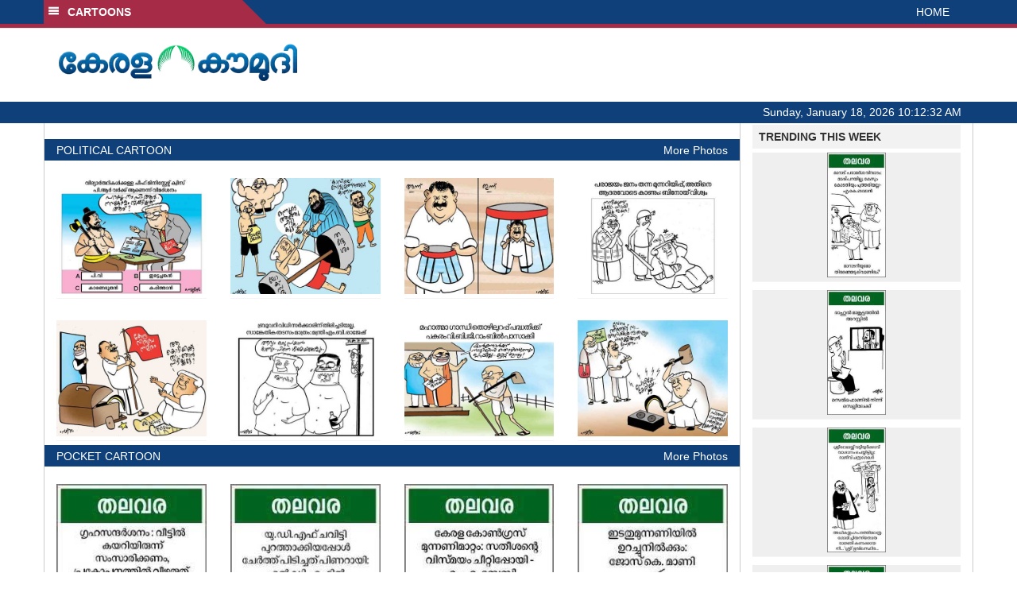

--- FILE ---
content_type: text/html; charset=utf-8
request_url: https://www.google.com/recaptcha/api2/aframe
body_size: 268
content:
<!DOCTYPE HTML><html><head><meta http-equiv="content-type" content="text/html; charset=UTF-8"></head><body><script nonce="UrqQvjD3Yz7rzlfYQXi-1w">/** Anti-fraud and anti-abuse applications only. See google.com/recaptcha */ try{var clients={'sodar':'https://pagead2.googlesyndication.com/pagead/sodar?'};window.addEventListener("message",function(a){try{if(a.source===window.parent){var b=JSON.parse(a.data);var c=clients[b['id']];if(c){var d=document.createElement('img');d.src=c+b['params']+'&rc='+(localStorage.getItem("rc::a")?sessionStorage.getItem("rc::b"):"");window.document.body.appendChild(d);sessionStorage.setItem("rc::e",parseInt(sessionStorage.getItem("rc::e")||0)+1);localStorage.setItem("rc::h",'1768731150486');}}}catch(b){}});window.parent.postMessage("_grecaptcha_ready", "*");}catch(b){}</script></body></html>